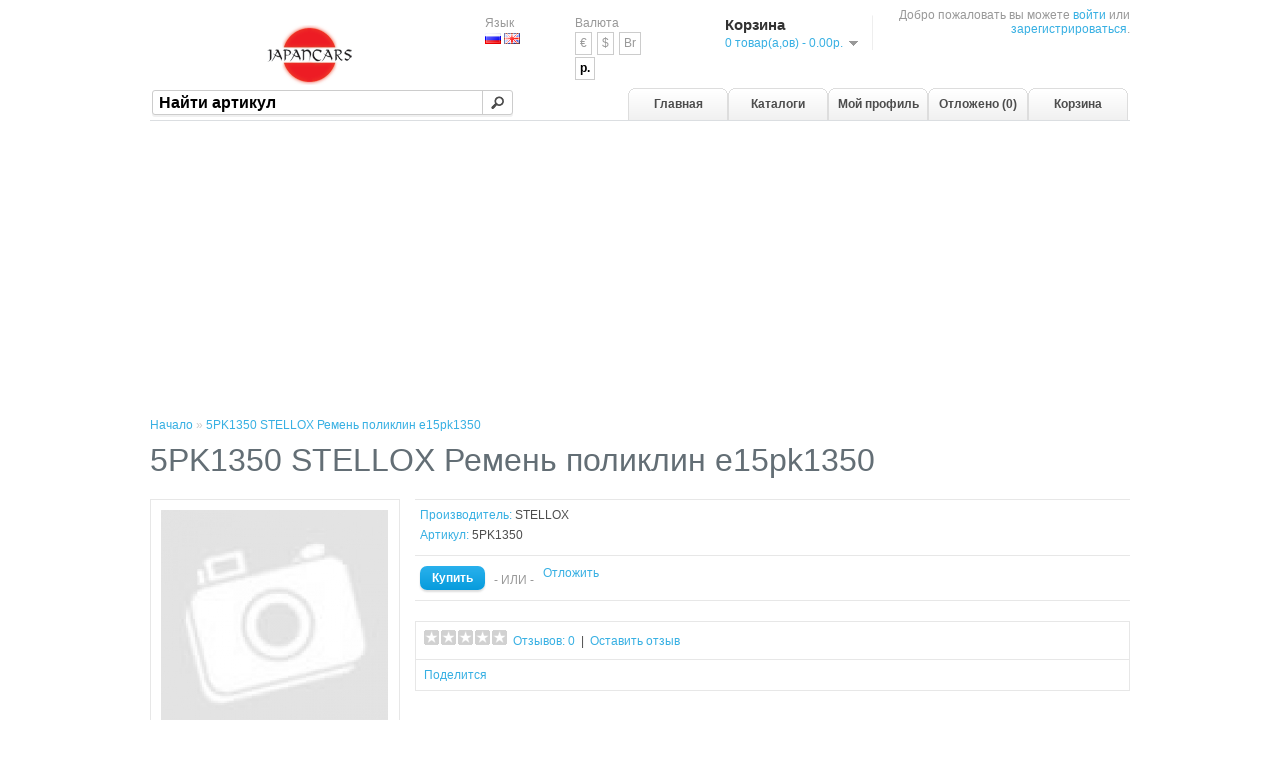

--- FILE ---
content_type: text/html; charset=utf-8
request_url: https://japancars.ru/STELLOX/5PK1350
body_size: 4630
content:
<!DOCTYPE html>
<html dir="ltr" lang="ru">
<head>
<meta charset="UTF-8" />
<meta name="viewport" content="width=device-width, initial-scale=1">
<title>5PK1350 STELLOX Ремень поликлин e15pk1350</title>
<base href="/" />
<meta name="description" content=" " />
<meta name="keywords" content=" " />
<link href="/STELLOX/5PK1350" rel="canonical" />
<link rel="stylesheet" type="text/css" href="catalog/view/theme/default/stylesheet/stylesheet.css" />
<link rel="stylesheet" type="text/css" href="catalog/view/javascript/jquery/ui/themes/custom-theme/jquery-ui-1.8.16.custom.css" />
<link rel="stylesheet" type="text/css" href="catalog/view/javascript/jquery/colorbox/colorbox.css" media="screen" />
<script type="99051291d172d9a732fa1fe8-text/javascript" src="catalog/view/javascript/jquery/jquery-1.7.1.min.js"></script>
<script type="99051291d172d9a732fa1fe8-text/javascript" src="catalog/view/javascript/jquery/ui/jquery-ui-1.8.16.custom.min.js"></script>
<script type="99051291d172d9a732fa1fe8-text/javascript" src="catalog/view/javascript/common.js"></script>
<script src='https://www.google.com/recaptcha/api.js' async defer type="99051291d172d9a732fa1fe8-text/javascript"></script>
<script type="99051291d172d9a732fa1fe8-text/javascript" src="catalog/view/javascript/jquery/tabs.js"></script>
<script type="99051291d172d9a732fa1fe8-text/javascript" src="catalog/view/javascript/jquery/colorbox/jquery.colorbox-min.js"></script>
<!--[if IE 7]> 
<link rel="stylesheet" type="text/css" href="catalog/view/theme/default/stylesheet/ie7.css" />
<![endif]-->
<!--[if lt IE 7]>
<link rel="stylesheet" type="text/css" href="catalog/view/theme/default/stylesheet/ie6.css" />
<script type="text/javascript" src="catalog/view/javascript/DD_belatedPNG_0.0.8a-min.js"></script>
<script type="text/javascript">
DD_belatedPNG.fix('#logo img');
</script>
<![endif]-->
<!-- Google tag (gtag.js) -->
<script async src="https://www.googletagmanager.com/gtag/js?id=G-JD98W5SQG7" type="99051291d172d9a732fa1fe8-text/javascript"></script>
<script type="99051291d172d9a732fa1fe8-text/javascript">
  window.dataLayer = window.dataLayer || [];
  function gtag(){dataLayer.push(arguments);}
  gtag('js', new Date());

  gtag('config', 'G-JD98W5SQG7');
</script>
<script async src="https://pagead2.googlesyndication.com/pagead/js/adsbygoogle.js?client=ca-pub-4113769945140375" crossorigin="anonymous" type="99051291d172d9a732fa1fe8-text/javascript"></script></head>
<body>
<div id="container">
<div id="header">
    <div id="logo"><a href="/"><img src="/image/data/logo.png" title="JapanCars.ru" alt="JapanCars.ru" width="200" height="60" /></a></div>
    <form action="index.php?route=module/language" method="post" enctype="multipart/form-data">
  <div id="language">Язык<br />
        <img src="image/flags/ru.png" alt="Russian" title="Russian" onclick="if (!window.__cfRLUnblockHandlers) return false; $('input[name=\'language_code\']').attr('value', 'ru'); $(this).parent().parent().submit();" width="16" height="11" data-cf-modified-99051291d172d9a732fa1fe8-="" />
        <img src="image/flags/gb.png" alt="English" title="English" onclick="if (!window.__cfRLUnblockHandlers) return false; $('input[name=\'language_code\']').attr('value', 'en'); $(this).parent().parent().submit();" width="16" height="11" data-cf-modified-99051291d172d9a732fa1fe8-="" />
        <input type="hidden" name="language_code" value="" />
    <input type="hidden" name="redirect" value="/STELLOX/5PK1350" />
  </div>
</form>
  <form action="index.php?route=module/currency" method="post" enctype="multipart/form-data">
  <div id="currency">Валюта<br />
                <a title="Euro" onclick="if (!window.__cfRLUnblockHandlers) return false; $('input[name=\'currency_code\']').attr('value', 'EUR'); $(this).parent().parent().submit();" data-cf-modified-99051291d172d9a732fa1fe8-="">
        €    </a>
                        <a title="US Dollar" onclick="if (!window.__cfRLUnblockHandlers) return false; $('input[name=\'currency_code\']').attr('value', 'USD'); $(this).parent().parent().submit();" data-cf-modified-99051291d172d9a732fa1fe8-="">
        $    </a>
                        <a title="Белорусский рубль" onclick="if (!window.__cfRLUnblockHandlers) return false; $('input[name=\'currency_code\']').attr('value', 'BYN'); $(this).parent().parent().submit();" data-cf-modified-99051291d172d9a732fa1fe8-="">
        Br    </a>
                        <a title="Рубль РФ"><b>р.</b></a>
                <input type="hidden" name="currency_code" value="" />
    <input type="hidden" name="redirect" value="/STELLOX/5PK1350" />
  </div>
</form>
  <div id="cart">
  <div class="heading">
    <h4>Корзина</h4>
    <a><span id="cart-total">0 товар(а,ов) - 0.00р.</span></a></div>
  <div class="content">
        <div class="empty">В корзине ничего нет!</div>
      </div>
</div>   <div id="search">
    <div class="button-search"></div>
        <input type="text" name="filter_pn" value="Найти артикул" onclick="if (!window.__cfRLUnblockHandlers) return false; this.value = '';" onkeydown="if (!window.__cfRLUnblockHandlers) return false; this.style.color = '#000000';" data-cf-modified-99051291d172d9a732fa1fe8-="" />
       </div>
  <div id="welcome">
        Добро пожаловать вы можете <a href="/login">войти</a> или <a href="/register">зарегистрироваться</a>.      </div>
  <div class="links"><a href="/" >Главная</a><a href="/catalogs" >Каталоги</a><a href="/account" >Мой профиль</a><a href="/wishlist"  id="wishlist_total">Отложено (0)</a><a href="/cart" >Корзина</a></div>
</div>
<div id="notification"></div> 
<div id="content" itemscope itemtype="http://data-vocabulary.org/Product">  <div class="breadcrumb">
        <a href="/">Начало</a>
         &raquo; <a href="/STELLOX/5PK1350">5PK1350 STELLOX Ремень поликлин e15pk1350</a>
      </div>
  <h1 itemprop="name">5PK1350 STELLOX Ремень поликлин e15pk1350</h1>
  <div class="product-info">
        <div class="left">
            <div class="image"><a href="/image/cache/no_image-500x500.jpg" title="5PK1350 STELLOX Ремень поликлин e15pk1350" class="colorbox"><img itemprop="image" src="/image/cache/no_image-228x228.jpg" title="5PK1350 STELLOX Ремень поликлин e15pk1350" alt="5PK1350 STELLOX Ремень поликлин e15pk1350" id="image" /></a></div>
                </div>
        <div class="right">
      <div class="description">
                <span>Производитель:</span> <a href="index.php?route=product/manufacturer/info&amp;manufacturer_id=4264" itemprop="brand">STELLOX</a><br />
                <span>Артикул:</span> <a itemprop="identifier">5PK1350</a><br />
                        </div>
      	            <div class="cart">
        <div><a href="/search?pn=5PK1350&mft=4264" class="button"><span>Купить</span></a></div>        
        <div><span>&nbsp;&nbsp;&nbsp;- ИЛИ -&nbsp;&nbsp;&nbsp;</span></div>
        <div><a onclick="if (!window.__cfRLUnblockHandlers) return false; addToWishList('48471402');" data-cf-modified-99051291d172d9a732fa1fe8-="">Отложить</a></div>
      </div>      
            <div class="review">
        <div><img src="catalog/view/theme/default/image/stars-0.png" alt="Отзывов: 0" />&nbsp;&nbsp;<a onclick="if (!window.__cfRLUnblockHandlers) return false; $('a[href=\'#tab-review\']').trigger('click');" itemprop="review" data-cf-modified-99051291d172d9a732fa1fe8-="">Отзывов: 0</a>&nbsp;&nbsp;|&nbsp;&nbsp;<a onclick="if (!window.__cfRLUnblockHandlers) return false; $('a[href=\'#tab-review\']').trigger('click');" data-cf-modified-99051291d172d9a732fa1fe8-="">Оставить отзыв</a></div>
        <div class="share"><!-- AddThis Button BEGIN -->
          <div class="addthis_default_style"><a class="addthis_button_compact">Поделится</a> <a class="addthis_button_email"></a><a class="addthis_button_print"></a> <a class="addthis_button_facebook"></a> <a class="addthis_button_twitter"></a></div>
          <script type="99051291d172d9a732fa1fe8-text/javascript" src="https://s7.addthis.com/js/250/addthis_widget.js"></script> 
          <!-- AddThis Button END --> 
		  <div class="g-plusone" data-size="small" data-annotation="inline" data-width="300"></div>
		  <script type="99051291d172d9a732fa1fe8-text/javascript">
		  	window.___gcfg = {
		        lang: 'ru'
      		};
		    (function() {
		      var po = document.createElement('script'); po.type = 'text/javascript'; po.async = true;
		      po.src = 'https://apis.google.com/js/plusone.js';
		      var s = document.getElementsByTagName('script')[0]; s.parentNode.insertBefore(po, s);
		    })();
		  </script>
        </div>
        </div>
          </div>
  </div>
  <div id="tabs" class="htabs"><a href="#tab-description">Описание</a>
            <a href="#tab-review">Отзывы (0)</a>
                <a href="#tab-related">Аналогичные товары (3)</a>
      </div>
  <div id="tab-description" class="tab-content"><span itemprop="description"><h2>5PK1350 STELLOX Ремень поликлин e15pk1350</h2></span>
      <div><br />
      <table class="list">
        <tbody>
                  </tbody>
      </table>
    </div>
  </div>
      <div id="tab-review" class="tab-content">
    <div id="review"></div>
    <h2 id="review-title">Оставить отзыв</h2>
    <b>Ваше Имя:</b><br />
    <input type="text" name="name" value="" />
    <br />
    <br />
    <b>Ваш Отзыв:</b>
    <textarea name="text" cols="40" rows="8" style="width: 98%;"></textarea>
    <span style="font-size: 11px;"><span style="color: #FF0000;">Примечание:</span> HTML не поддерживается!</span><br />
    <br />
    <b>Рейтинг:</b> <span>Плохо</span>&nbsp;
    <input type="radio" name="rating" value="1" />
    &nbsp;
    <input type="radio" name="rating" value="2" />
    &nbsp;
    <input type="radio" name="rating" value="3" />
    &nbsp;
    <input type="radio" name="rating" value="4" />
    &nbsp;
    <input type="radio" name="rating" value="5" />
    &nbsp; <span>Хорошо</span><br />
    <br />
    <b>Введите код указанный ниже:</b><br />
    <input type="text" name="captcha" value="" />
    <br />
    <img src="index.php?route=product/product/captcha" alt="" id="captcha" /><br />
    <br />
    <div class="buttons">
      <div class="right"><a id="button-review" class="button"><span>Продолжить</span></a></div>
    </div>
  </div>
        <div id="tab-related" class="tab-content">
    <div class="box-product">
            <div>
                <div class="image"><a href="/GATES/5PK1285"><img src="/image/cache/no_image-80x80.jpg" alt="5PK1285" /></a></div>
                <div class="name"><a href="/GATES/5PK1285">5PK1285<br />GATES</a></div>
        	    <a href="/search?pn=5PK1285&mft=33" class="button"><span>Купить</span></a></div>
            <div>
                <div class="image"><a href="/GATES/5PK1300"><img src="/image/cache/products/37/374c78ceb6530c7d6269aebe67e63470-80x80.jpg" alt="5PK1300" /></a></div>
                <div class="name"><a href="/GATES/5PK1300">5PK1300<br />GATES</a></div>
        	    <a href="/search?pn=5PK1300&mft=33" class="button"><span>Купить</span></a></div>
            <div>
                <div class="image"><a href="/GATES/5PK1325"><img src="/image/cache/no_image-80x80.jpg" alt="5PK1325" /></a></div>
                <div class="name"><a href="/GATES/5PK1325">5PK1325<br />GATES</a></div>
        	    <a href="/search?pn=5PK1325&mft=33" class="button"><span>Купить</span></a></div>
          </div>
  </div>
      <div class="tags"><b>Тэги:</b>
        <a href="/search/search?tag="></a>,
      </div>
    <div>
  <div class="box-content" style="text-align: center;"><script async src="//pagead2.googlesyndication.com/pagead/js/adsbygoogle.js" type="99051291d172d9a732fa1fe8-text/javascript"></script>
<ins class="adsbygoogle"
     style="display:inline-block;width:728px;height:200px"
     data-ad-client="ca-pub-8926496298677135"
     data-ad-slot="8285285604"></ins>
<script type="99051291d172d9a732fa1fe8-text/javascript">
     (adsbygoogle = window.adsbygoogle || []).push({});
</script></div>
</div>
</br></div>
<script type="99051291d172d9a732fa1fe8-text/javascript"><!--
$(document).ready(function() {
	$('.colorbox').colorbox({
		overlayClose: true,
		opacity: 0.5,
		rel: "colorbox"
	});
});
//--></script> 
<script type="99051291d172d9a732fa1fe8-text/javascript"><!--
$('#review .pagination a').live('click', function() {
	$('#review').slideUp('slow');
		
	$('#review').load(this.href);
	
	$('#review').slideDown('slow');
	
	return false;
});			

$('#review').load('index.php?route=product/product/review&product_id=48471402');

$('#button-review').bind('click', function() {
	$.ajax({
		type: 'POST',
		url: 'index.php?route=product/product/write&product_id=48471402',
		dataType: 'json',
		data: 'name=' + encodeURIComponent($('input[name=\'name\']').val()) + '&text=' + encodeURIComponent($('textarea[name=\'text\']').val()) + '&rating=' + encodeURIComponent($('input[name=\'rating\']:checked').val() ? $('input[name=\'rating\']:checked').val() : '') + '&captcha=' + encodeURIComponent($('input[name=\'captcha\']').val()),
		beforeSend: function() {
			$('.success, .warning').remove();
			$('#button-review').attr('disabled', true);
			$('#review-title').after('<div class="attention"><img src="catalog/view/theme/default/image/loading.gif" alt="" /> Пожалуйста подождите!</div>');
		},
		complete: function() {
			$('#button-review').attr('disabled', false);
			$('.attention').remove();
		},
		success: function(data) {
			if (data.error) {
				$('#review-title').after('<div class="warning">' + data.error + '</div>');
			}
			
			if (data.success) {
				$('#review-title').after('<div class="success">' + data.success + '</div>');
								
				$('input[name=\'name\']').val('');
				$('textarea[name=\'text\']').val('');
				$('input[name=\'rating\']:checked').attr('checked', '');
				$('input[name=\'captcha\']').val('');
			}
		}
	});
});
//--></script> 
<script type="99051291d172d9a732fa1fe8-text/javascript"><!--
$('#tabs a').tabs();
//--></script> 

<script type="99051291d172d9a732fa1fe8-text/javascript" src="catalog/view/javascript/jquery/ui/jquery-ui-timepicker-addon.js"></script> 
<script type="99051291d172d9a732fa1fe8-text/javascript"><!--
if ($.browser.msie && $.browser.version == 6) {
	$('.date, .datetime, .time').bgIframe();
}
$('.date').datepicker({dateFormat: 'yy-mm-dd'});
$('.datetime').datetimepicker({
	dateFormat: 'yy-mm-dd',
	timeFormat: 'h:m'
});
$('.time').timepicker({timeFormat: 'h:m'});
//--></script> 
  <div id="footer">
    <div class="column">
      <h3>Информация</h3>
      <ul>
                <li><a href="/payment">Способы оплаты</a></li>
                <li><a href="/shipping">Способы доставки</a></li>
                <li><a href="/privacy_policy">Политика конфиденциальности</a></li>
                <li><a href="/oferta">Договор оферты</a></li>
                <li><a href="/faq">Ответы и вопросы</a></li>
      </ul>
    </div>
    <div class="column">
      <h3>Служба поддержки</h3>
      <ul>
        <li><a href="/contact">Связаться с нами</a></li>
        <li><a href="/returns">Возвраты</a></li>
        <li><a href="/sitemap">Карта сайта</a></li>
      </ul>
    </div>
    <div class="column">
      <h3>Дополнительно</h3>
      <ul>
        <li><a href="/manufacturers">Производители</a></li>
        <li><a href="/special">Специальное предложение</a></li>
      </ul>
    </div>
    <div class="column">
      <h3>Профиль</h3>
      <ul>
        <li><a href="/account">Профиль</a></li>
        <li><a href="/orders">История заказов</a></li>
        <li><a href="/wishlist">Отложено</a></li>
        <li><a href="/newsletter">Подписка</a></li>
      </ul>
    </div>
  </div>
  <div id="payment"><img src="catalog/view/theme/default/image/payment.png" alt="" width="464" height="38" /></div>
  <div id="powered">JAPANCARS.RU <br /> JapanCars.ru &copy; 2026</div>
</div>
<script src="/cdn-cgi/scripts/7d0fa10a/cloudflare-static/rocket-loader.min.js" data-cf-settings="99051291d172d9a732fa1fe8-|49" defer></script><script defer src="https://static.cloudflareinsights.com/beacon.min.js/vcd15cbe7772f49c399c6a5babf22c1241717689176015" integrity="sha512-ZpsOmlRQV6y907TI0dKBHq9Md29nnaEIPlkf84rnaERnq6zvWvPUqr2ft8M1aS28oN72PdrCzSjY4U6VaAw1EQ==" data-cf-beacon='{"version":"2024.11.0","token":"d5ad6c4b3c6f47e5aac87345bc98fc12","r":1,"server_timing":{"name":{"cfCacheStatus":true,"cfEdge":true,"cfExtPri":true,"cfL4":true,"cfOrigin":true,"cfSpeedBrain":true},"location_startswith":null}}' crossorigin="anonymous"></script>
</body></html>

--- FILE ---
content_type: text/html; charset=utf-8
request_url: https://accounts.google.com/o/oauth2/postmessageRelay?parent=https%3A%2F%2Fjapancars.ru&jsh=m%3B%2F_%2Fscs%2Fabc-static%2F_%2Fjs%2Fk%3Dgapi.lb.en.2kN9-TZiXrM.O%2Fd%3D1%2Frs%3DAHpOoo_B4hu0FeWRuWHfxnZ3V0WubwN7Qw%2Fm%3D__features__
body_size: 161
content:
<!DOCTYPE html><html><head><title></title><meta http-equiv="content-type" content="text/html; charset=utf-8"><meta http-equiv="X-UA-Compatible" content="IE=edge"><meta name="viewport" content="width=device-width, initial-scale=1, minimum-scale=1, maximum-scale=1, user-scalable=0"><script src='https://ssl.gstatic.com/accounts/o/2580342461-postmessagerelay.js' nonce="t_nA8nwu8O-dURG1ZLwxJw"></script></head><body><script type="text/javascript" src="https://apis.google.com/js/rpc:shindig_random.js?onload=init" nonce="t_nA8nwu8O-dURG1ZLwxJw"></script></body></html>

--- FILE ---
content_type: text/html; charset=utf-8
request_url: https://www.google.com/recaptcha/api2/aframe
body_size: -85
content:
<!DOCTYPE HTML><html><head><meta http-equiv="content-type" content="text/html; charset=UTF-8"></head><body><script nonce="uT-5Bus_wNNJOaAKYZU2XQ">/** Anti-fraud and anti-abuse applications only. See google.com/recaptcha */ try{var clients={'sodar':'https://pagead2.googlesyndication.com/pagead/sodar?'};window.addEventListener("message",function(a){try{if(a.source===window.parent){var b=JSON.parse(a.data);var c=clients[b['id']];if(c){var d=document.createElement('img');d.src=c+b['params']+'&rc='+(localStorage.getItem("rc::a")?sessionStorage.getItem("rc::b"):"");window.document.body.appendChild(d);sessionStorage.setItem("rc::e",parseInt(sessionStorage.getItem("rc::e")||0)+1);localStorage.setItem("rc::h",'1769911977202');}}}catch(b){}});window.parent.postMessage("_grecaptcha_ready", "*");}catch(b){}</script></body></html>